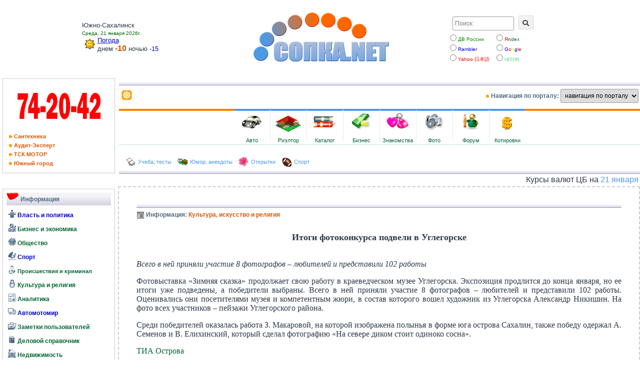

--- FILE ---
content_type: text/html; charset=windows-1251
request_url: http://sopka.net/?pg=6&id=140007&canal=7&page=1940
body_size: 30254
content:





<!DOCTYPE html>
<html lang="ru">
<head>
    <title>Сопка.Net | Итоги фотоконкурса подвели в Углегорске</title>
    <meta HTTP-EQUIV="Content-Type" content="text/html; charset=windows-1251">
    <meta name="viewport" content="width=device-width, initial-scale=1.0">
    <meta name="description" content="Информационно-деловой портал Сахалинской области направлен на оказания сервисных услуг в области виртуального бизнеса и представление делового мира Сахалинской области на просторах сети Internet!">
    <meta name="keywords" content="южно-сахалинск, сахалин, форум, сообщение на пейджер, бизнес, отдых, туризм, автомобили, недвижимость, мебель, каталог,дерево фирм и компаний, Автосервис, Авторынок <Федоровка>, <АвтоMaximum>, <JP Motors>, <Вигор>, <Джиант>, <СИГНУС>, Медицина, косметология, <Art Nail>, Стоматологический центр, СМИ, Остров сокровищ, Торговля ,, Мебельные салоны, <Аквилон>, <Престиж>, <ИНФЕН,ТРЕЙДИНГ>, Услуги ,, Охранные агентства, <Град>, <ФинЭкоРоса>, <Роск>, Услуги ,, Риэлторские компании, <Южный город>, <ГАКС, агентство оценки>, <Эксперт>, <Ветоко>, <Капитал,компани>, Приват,Юрис, юридическая фирма, <Эльбис>, <Жилсервис>, Бентам Союз, Новый адрес, Ковчег, Дуэт,С, Центральное, <Альянс>, <Амист>, <Ваш Дом>, БТИ, ДинАльт, Услуги ,, Туристические агентства, <Сахалинская Фантастика>, ОМЕГА,ПЛЮС, Услуги ,, Финансы, банки, страхование, SALCO , Сахалинская лизинговая">
    <meta name="ROBOTS" content="INDEX, FOLLOW">
    <meta name='yandex-verification' content='4b619c936bc0689c' />
    <meta name="GENERATOR" content="PC Sopka - http://www.sopka.net">
    <meta name="author" content="Эдуард Коротков">
    <LINK href="./favicon.ico" rel="shortcut icon">
    <link rel="stylesheet" href="https://use.fontawesome.com/releases/v5.15.3/css/all.css" integrity="sha384-SZXxX4whJ79/gErwcOYf+zWLeJdY/qpuqC4cAa9rOGUstPomtqpuNWT9wdPEn2fk" crossorigin="anonymous">
    <link rel="stylesheet" type="text/css" href="./public/css/sopka.css">
    <link rel="stylesheet" type="text/css" href="./public/css/sopka_div.css">
    <link rel="stylesheet" type="text/css" href="./public/css/icomoon_style.css">
    <link rel="stylesheet" type="text/css" href="./public/css/pagination.css">
    <!-- Owl Stylesheets -->
        <link rel="stylesheet" href="./public/js/owl/owl.carousel.min.css">
        <link rel="stylesheet" href="./public/js/owl/owl.theme.default.min.css">
    <!-- Jquery & Owl Carousel javascript -->
        <script src="./public/js/jquery.min.js"></script> 
        <script src="./public/js/owl/owlcarousel/owl.carousel.js"></script>
</head>

<body marginheight=0 marginwidth=0 bottommargin=0 topmargin=2 leftmargin=0 rightmargin=0>
<div class=container_hat>
  <section class=navigation>
    <div class="nav-container">
  <table border=0 cellPadding=0 cellSpacing=0 width=100% height=100% class="table_hat">
    <tr>
      <td>
        <table border=0 cellPadding=1 cellSpacing=0 width=100%>
          <tr>
            <td width=30% valign=middle align=center>
              <table border=0 cellPadding=0 cellSpacing=0 width=100%>   
                <tr>
                  <td width=90% style="padding-left:20px;" id=weather>
                Южно-Сахалинск<br><font style=color:#006600;font-size:10px;>Среда, 21 января 2026г.</font><br>
                <img src=./img/iv/sun.gif alt="ясно" width=31 height=31 align=left><a href='./?pg=36' class=lm><u>Погода</u></a><br>
днем <font style=color:#cc5500;font-size:16px;><b>-10</b></font> ночью <font style=color:#0000cc;>-15</font>                  </td>
                  <td width=10%>
                  </td>
                </tr>
              </table>
            </td>
	    <td width=40% align=center id=logo_big valign=bottom>
              <img src="./public/img/i/hat.gif" border=0>
            </td>
            <td width=30px; valign=top align=right style="padding-right:15px;">
                <div class=search_block>
                    <form name="search" method="post" target=_blank action="https://www.sopka.net/cgi-bin/link.pl">
                    <div class="search_form">
                        <input type="text" name="text" class="input" size=15 placeholder="Поиск:">
                        <button class="button" type="submit" style="width:30px;font-size:13px;text-align:center;"><i class="fas fa-search"></i></button>
                    </div>
                        <div>
                    <div class=search_where><input type=radio name=type value=fer><font color=green>ДВ России</font></div>
                    <div class=search_where><input type=radio name=type value=yandex><!--noindex--><a href="https://www.yandex.ru" target=_blank rel="nofollow"><span style="color:#ff0000;">Я</span>ndex</a><!--/noindex--></div>
                        </div>
                        <div>                        
                    <div class=search_where><input type=radio name=type value=rambler><!--noindex--><a href="https://www.rambler.ru" target=_blank rel="nofollow"><font color=blue>Rambler</font></a><!--/noindex--></div>
                    <div class=search_where><input type=radio name=type value=google><!--noindex--><a href="https://www.google.com" target=_blank rel="nofollow"><font color=blue>G</font><font color=red>o</font><font color=yellow>o</font><font color=blue>g</font><font color=green>l</font><font color=red>e</font></a><!--/noindex--></div>
                        </div>
                        <div>   
                    <div class=search_where><input type=radio name=type value=yahoo.co.jp><!--noindex--><a href="https://www.yahoo.co.jp/" target=_blank rel="nofollow"><font color=red>Yahoo &#26085;&#26412;&#35486;</font></a><!--/noindex--></div>
                    <div class=search_where><input type=radio name=type value=naver><!--noindex--><a href="https://www.naver.com/" target=_blank rel="nofollow"><font color=#19ce60>&#45348;&#51060;&#48260;</font></a><!--/noindex--></div>                         </div>                    
                    </form>
                </div>
	    </td>
          </tr>
        </table>
      </td>
    </tr>
  </table>
        <div class=brand>
            <a href=./><img src="./public/img/i/hat_mobile.gif" border=0></a>
        </div>
        <nav>
            <div class="nav-mobile"><a id="nav-toggle" href="#!"><span></span></a></div>
            <ul class="nav-list">
                <li><a class=menu href='./?pg=32'>бизнес-каталог</a></li>
                    <ul class="nav-dropdown">
                        <li><a href='./?pg=31'>Регистрация в каталоге</a></li>
                        <li><a href="#!">Web Design</a></li>
                        <li>
                          <a href="#!">Web Development</a>
                        </li>
                        <li>
                          <a href="#!">Graphic Design</a>
                        </li>
                    </ul>
                <li><a href='./?pg=28'>юмор, анекдоты, развлечение</a></li>
                <li><a href='./?pg=34'>мониторинг</a></li>
                <li><a href=http://www.loveisle.ru rel="nofollow">знакомства</a></li>
                <li><a href='./?pg=36'>погода</a></li>
                <li><a href='./?pg=30'>сотрудничество</a></li>
                <li><a href=http://www.spravki.biz rel="nofollow">каталог сайтов</a></li>
                <li><a href=./value>курсы валют</a></li>
            </ul>
        </nav>
    </div>
  </section>
  <hr class="hr_border_mobile">
</div>
  <div class=container_menu_hat>
    <div class=menu_ads_left>
        <div class=menu_hat_left>
                <p style="text-align: center;"><img src="./img/promotion/luk.gif" alt="Aдминистрация Южно-Сахалинска" border=0></p>
                <div class=ads>
                    &nbsp;<A href="?pg=33&cid=11&con=no" style='font-size:11px;color:#DD5500;'><b><img src=./img/i/arrow.gif border=0> Cантехника</b></A><br>
                    &nbsp;<A href="?pg=33&cid=1152&con=no" style='font-size:11px;color:#DD5500;'><b><img src=./img/i/arrow.gif border=0> Аудит-Эксперт</b></A><br>
                    &nbsp;<A href="?pg=33&cid=1126&con=no" style='font-size:11px;color:#DD5500;'><b><img src=./img/i/arrow.gif border=0> ТCК МОТОР</b></A><br>
                    &nbsp;<A href="?pg=33&cid=13&con=no" style='font-size:11px;color:#DD5500;'><b><img src=./img/i/arrow.gif border=0> Южный город</b></A><br>
                </div>
         </div>
    </div>
    <div class=menu_hat_right>
        <div class="border_top_menu_hat_right"></div>
            <table border=0 cellPadding=0 cellSpacing=0 width=100%>
              <tr>
                <td height=31 bgcolor=#ffffff>
                  <table width=100% cellspacing=0 cellpadding=0 border=0>
                    <tr>                                                                         	
                      <td width=100% style="padding-left:5px;text-align:left;"><a href=./><img src=./img/i/nav.gif width=21 height=21 border=0 alt="Стартовая страница портала"></a></td>
                      <td align=right nowrap class=tn><img src=./img/i/arrow.gif width=9 height=7 border=0> Навигация по порталу: </td>
                      <td align=right>
                        <select onchange="top.location.href=this.options[this.selectedIndex].value;" class=input>
                          <option>навигация по порталу
                          <option value='./?pg=32'>бизнес-каталог
                          <option value='./?pg=28'>юмор, анекдоты    
                          <option value='./?pg=34'>мониторинг
                          <option value='./?pg=36'>погода
                          <option value=http://www.spravki.biz>каталог сайтов
                          <option value=http://www.sopka.net/value>курсы валют
                          <option value=http://www.loveisle.ru>знакомства
                          <option value='./?pg=30'>сотрудничество
                        </select>
                      </td>
                    </tr>
                  </table>
                </td>
              </tr>
              <tr><td height=5></td></tr>
            </table>
                <div class=main_menu>
                  <table border=0 cellPadding=4 cellSpacing=0 width=100%>
                    <tr>
                      <td height=81 align=center background=./img/i/fm.gif bgcolor=#ffffff>
                        <table height=72 border=0 cellspacing=0 cellpadding=1 style="background-image: url(./img/i/tmenu.gif); background-repeat: repeat-x;">
                            <tr>
                              <td class=wc width=70 align=center><a href='./?pg=6&canal=8'><img src=./img/i/pm1.gif width=45 height=45 border=0><BR>Авто</a></td>
                              <td><img src=./img/i/ml.gif width=1 height=72 border=0></td>
                              <td class=wc width=70 align=center><a href='./?pg=2&type=148'><img src=./img/i/pm2.gif width=51 height=45 border=0><BR>Риэлтор</a></td>
                              <td><img src=./img/i/ml.gif width=1 height=72 border=0></td>
                              <td class=wc width=70 align=center><!--noindex--><a href=http://www.spravki.biz><img src=./img/i/pm7.gif width=45 height=45 border=0><BR>Каталог</a><!--/noindex--></td>
                              <td><img src=./img/i/ml.gif width=1 height=72 border=0></td>
                              <td class=wc width=70 align=center><a href='./?pg=32'><img src=./img/i/pm6.gif width=45 height=45 border=0><BR>Бизнес</a></td>
                              <td><img src=./img/i/ml.gif width=1 height=72 border=0></td>
                              <td class=wc width=70 align=center><!--noindex--><a href=http://www.loveisle.ru/><img src=./img/i/pm5.gif width=45 height=45 border=0><BR>Знакомства</a><!--/noindex--></td>
                              <td><img src=./img/i/ml.gif width=1 height=72 border=0></td>
                              <td class=wc width=70 align=center><a href=http://photo.sopka.net><img src=./img/i/pm4.gif width=45 height=45 border=0><BR>Фото</a></td>
                              <td><img src=./img/i/ml.gif width=1 height=72 border=0></td>
                              <td class=wc width=70 align=center><a href=./phorum/><img src=./img/i/pm3.gif width=45 height=45 border=0><BR>Форум</a></td>
                              <td><img src=./img/i/ml.gif width=1 height=72 border=0></td>
                              <td class=wc width=70 align=center><a href=./value/><img src=./img/i/pm8.gif width=45 height=45 border=0><BR>Котировки</a></td>
                            </tr>
                        </table>
                      </td>
                    </tr>
                    <tr><td height=5></td></tr>
                    <tr>
                      <td height=31 bgcolor=#ffffff style="padding-left:10px;">
                        <table>
                          <tr>
                            <td>
                              <img src="./img/i/m6.gif" height=21 align=absmiddle border=0>
                              <!--noindex--><a href=http://www.uchenik.ru/ target=_blank class=dm rel="nofollow"> Учеба, тесты </a><!--/noindex-->
                            </td>
                            <td>
                              &nbsp;&nbsp;<img src="./img/i/m19.gif" height=21 align=absmiddle border=0>
                              <a href='./?pg=28' class=dm> Юмор, анекдоты </a>
                            </td>                          
                            <td>
                              &nbsp;&nbsp;<img src="./img/i/m11.gif" height=21 align=absmiddle border=0>
                              <a href=http://photo.sopka.net/postcard/ target=_blank class=dm> Открытки </a>
                            </td>
                            <td>
                              &nbsp;&nbsp;<img src="./img/i/m20.gif" height=21 align=absmiddle border=0>
                              <!--noindex--><a href=http://sopka.ru target=_blank class=dm rel="nofollow"> Спорт </a><!--/noindex-->
                            </td>
                          </tr>
                        </table>
                      </td>
                    </tr>
                  </table>
                </div>
                <div style=" height: 6px; background-image: url(./img/i/lm.gif);"></div>
                  <div style="padding-top:2px;"><marquee title=Котировки behavior=SCROLL direction=LEFT loop=INFINITE scrollamount=4>Курсы валют ЦБ на <font style="color:#4E99E5;">21 января 2026 г.</font>: <span class="icon-cny"><span class="path1"></span><span class="path2"></span><span class="path3"></span><span class="path4"></span><span class="path5"></span><span class="path6"></span><span class="path7"></span></span> - 11.169руб., <span class="icon-usd"><span class="path1"></span><span class="path2"></span><span class="path3"></span><span class="path4"></span><span class="path5"></span><span class="path6"></span></span> - 77.825руб., <span class="icon-jpy"><span class="path1"></span><span class="path2"></span><span class="path3"></span><span class="path4"></span><span class="path5"></span><span class="path6"></span><span class="path7"></span><span class="path8"></span></span> - 49.209руб., <span class="icon-eur"><span class="path1"></span><span class="path2"></span><span class="path3"></span><span class="path4"></span><span class="path5"></span><span class="path6"></span></span> - 91.195 руб.</marquee></div>
    </div>
</div>
  <div id=clear></div>
  <div class=container>
    <div class=rows>
        <!-- **************** 1-я колонка ******************* -->
      <div class=menubar>
      	      	<div class=theiaStickySidebar>
    <table border=0 cellpadding=1 cellspacing=5 width="100%">
      <tr>
        <td valign=top class=w style="padding:7px;line-height: 13.9pt;">
            <table background=../img/i/bgspace.gif border=0 cellPadding=0 cellSpacing=0 width=100%>
                <tr>
                    <td valign=top><img src=../img/i/marker.gif alt="Информация"></td><td width=100% class=tn style="padding:4px;">Информация</td>
                </tr>
            </table>
            <div style="margin: 3px 0 5px;">
                <A href="?pg=6&canal=2" class="lm menu_button"><span class="menu_icon icon-politics"></span> Власть и политика</A><br>
                <A href="?pg=6&canal=4" class="menu_button"><span class="menu_icon icon-economics"></span> Бизнес и экономика</A><br>
                <A href="?pg=6&canal=3" class="menu_button"><span class="menu_icon icon-society"></span> Общество</A><br>
                <A href="?pg=6&canal=5" class="lm menu_button"><span class="menu_icon icon-sport"></span> Спорт</A><br>
                <A href="?pg=6&canal=6" class="menu_button" style="font-size: 11px;"><span class="menu_icon icon-incident"></span> Происшествия и криминал</A><br>
                <A href="?pg=6&canal=7" class="menu_button"><span class="menu_icon icon-culture"></span> Культура и религия</A><br>
                <A href="?pg=6&canal=1" class="menu_button"><span class="menu_icon icon-analyst"></span> Аналитика</A><br>
                <A href="?pg=6&canal=8" class="lm menu_button"><span class="menu_icon icon-auto"></span> Автомотомир</A><br>
                <A href="?pg=2&type=127" class="menu_button"><span class="menu_icon icon-pictures"></span> Заметки пользователей</A><br>
                <A href="?pg=2&type=124" class="menu_button"><span class="menu_icon icon-bookmark"></span> Деловой справочник</A><br>
                <A href="?pg=2&type=124" class="menu_button"><span class="menu_icon icon-realty"></span> Недвижимость</A><br>                
                <A href="?pg=2&type=123" class="menu_button"><span class="menu_icon icon-display"></span> Компьютерные новости</A><br>
                <A href="?pg=2&type=125" class="menu_button"><span class="menu_icon icon-furniture"></span> Мебельный вопрос</A><br>
            </div>    
            <table background=../img/i/bgspace.gif border=0 cellPadding=0 cellSpacing=0 width=100%>
                <tr>
                    <td valign=top><img src=../img/i/marker.gif alt="Иное..."></td><td width=100% class=tn style="padding:4px;">Иное...</td>
                </tr>
            </table>
            <div style="margin: 3px 0 5px;">            
                <a href="./?pg=4&topic=35" class="dm menu_button" style="color:#990000;">&raquo; Курильское дежавю</a><br>
                <a href="./?pg=4&topic=36" class="dm menu_button" style="color:#990000;">&raquo; Китайская пружина</a><br>
                <A href="./?pg=1&owner=120" class="dm menu_button">&raquo; Сахалинская епархия</A><br>
                <A href="./?pg=1&owner=126" class="dm menu_button">&raquo; ГТРК "Сахалин"</A><br>
                <A href="./?pg=1&owner=8" class="dm menu_button">&raquo; Интернет-газета Koreana.Ru</A><br>
                <A href="./?pg=38&hd=17" class="dm menu_button" style="color:#990000;">&raquo; День России!</A><br>
                <A href="./?pg=37&hd=16" class="dm menu_button" style="color:#990000;">&raquo; Крещение.</A><br>
                <A href="./?pg=35&hd=15" class="dm menu_button" style="color:#990000;">&raquo; 60 лет освобождения.</A><br>
                <A href="./?pg=29&hd=12" class="dm menu_button" style="color:#990000;">&raquo; Петиция.</A><br>
                <A href="./?pg=30&hd=2" class="dm menu_button">&raquo; Сотрудничество</A><br>
                <A href="./?pg=1&owner=116" class="dm menu_button">&raquo; Новости сайта</A><br>
            </div>                 
        </TD>
      </TR>

      <TR><TD align=center><noindex><A href="http://www.yuzhno-sakhalinsk.net"><img src="./img/promotion/yus200x60.gif" width=200 alt="Газета Южно-Сахалинск сегодня" border=0></A></noindex></TD></TR>

            </table>
    <br>

    <center>
    </center>

    <table border=0 cellpadding=1 cellspacing=5 width="100%">
      <tr>
        <td valign=top class=w style="padding:7px;">
          <table background=../img/i/bgspace.gif border=0 cellPadding=0 cellSpacing=0 width=100%>
            <tr>
              <td valign=top><img src=../img/i/marker.gif alt="Опрос"></td><td width=100% class=tn style="padding:4px;">Опрос</td>
            </tr>
          </table><form action=index.php method=post><input type=hidden name=pg value=34><input type=hidden name=action value=add><br>
                <img src="./img/i/bullet1.gif" width=8 height=8 border=0> <b>
    В чем причина увеличения ДТП с участием пешеходов на территории Сахалинской области?             </b><br>
    <input type=hidden name=inter value=6>
    <input type=radio name=num value=27>&nbsp;Рост пренебрежений скоростным режимом со стороны автолюбителей.<br><input type=radio name=num value=28>&nbsp;Беспечность и отсутствие знаний дорожного движения со стороны пешеходов.<br><input type=radio name=num value=29>&nbsp;Отсутствие подготовленной пешеходной инфраструктуры, наряду с улучшением дорожного полотна и проходной способностью автотранспорта.<br><input type=radio name=num value=30>&nbsp;Отсутствие профилактической работы на дорогах со стороны ГИБДД.<br><input type=radio name=num value=31>&nbsp;Слабость законодательной базы, позволяющей безответственно подходить и безнаказанно нарушать правила дорожного движения.<br><input type=radio name=num value=32>&nbsp;Нежелание ответственных органов вводить новые технологии в организацию безопасного движения на дорогах области.<br>
    <input type=submit value="Голосовать" class="button"> 
    <div align="right"><a href="?pg=34&inter=6"><img src="./img/i/bullet1.gif" width=8 height=8 border=0>&nbsp;Результаты...</a></div>
    </form>
        </TD>
      </TR>
    </table>
</div>      	<br>
      	<center>
<!-- Yandex.Metrika -->
<script src="//mc.yandex.ru/resource/watch.js" type="text/javascript"></script>
<script type="text/javascript">
try { var yaCounter21298 = new Ya.Metrika(21298, null, 1); } catch(e){}
</script>
<noscript><div style="position: absolute;"><img src="//mc.yandex.ru/watch/21298?cnt-class=1" alt="" /></div></noscript>
<!-- /Yandex.Metrika -->
<noindex><a href="http://www.yandex.ru/cy?base=0&host=www.sopka.net" target="_blank"><img src="http://www.yandex.ru/cycounter?www.sopka.net" width=88 height=31 alt="Яндекс цитирования" border=0></a></noindex>
</center>
<script type="text/javascript">
<!--
var _acic={dataProvider:10};(function(){var e=document.createElement("script");e.type="text/javascript";e.async=true;e.src="https://www.acint.net/aci.js";var t=document.getElementsByTagName("script")[0];t.parentNode.insertBefore(e,t)})()
//-->
</script>	<br>
      </div> 
        <!-- **************** 2-я колонка ******************* -->
      
<div class=block_canal>
    <div align=center>
        <table border=0 width=100% cellspacing=0 cellpadding=0>
          <tr><td height=6 width=100% background=./img/i/lm.gif></td></tr>
          <tr>
            <td height=31>
              <table border=0 width=100% cellspacing=0 cellpadding=0>
                <tr>
                  <td class=tn><a href=./?pg=6&canal=7><img src=./img/i/text.png width=16 height=16 border=0 align=absmiddle></a> <b>Информация: <font style=color:#DD5500;>Культура, искусство и религия</font></b></td>
                </tr>
              </table>
            </td>
          </tr>
        </table>
    </div>
    <div class=dashed>    
<font face=Verdana><br><center><h2>Итоги фотоконкурса подвели в Углегорске
</h2></center><br><p align=justify><i>Всего в ней приняли участие 8 фотографов – любителей и представили 102 работы</i> 
<p align=justify>  Фотовыставка «Зимняя сказка» продолжает свою работу в краеведческом музее Углегорска. Экспозиция продлится до конца января, но ее итоги уже подведены, а победители выбраны. Всего в ней приняли участие 8 фотографов – любителей и представили 102 работы. Оценивались они посетителями музея и компетентным жюри, в состав которого вошел художник из Углегорска Александр Никишин. На фото всех участников – пейзажи Углегорского района.   
<p align=justify>    
<p align=justify>    
<p align=justify>  Среди победителей оказалась работа З. Макаровой, на которой изображена полынья в форме юга острова Сахалин, также победу одержал А. Семенов и В. Елихинский, который сделал фотографию «На севере диком стоит одиноко сосна».   
<p align=justify>    
<p align=justify>  
<p align=justify> 
<p align=justify><noindex><a href=http://www.tia-ostrova.ru/ target=_blank>ТИА Острова</a></noindex>
<p align=left><b><font style=color:#990000;>19 января 2011г.</font></b>
<!-- AddThis Button BEGIN -->
<div class="addthis_toolbox addthis_default_style addthis_32x32_style">
    <a class="addthis_button_telegram"></a>    
    <a class="addthis_button_vk"></a>
    <a class="addthis_button_odnoklassniki_ru"></a>
    <a class="addthis_button_whatsapp"></a>
    <a class="addthis_button_twitter"></a>
    <a class="addthis_button_facebook"></a>
    <a class="addthis_button_viber"></a>
    <a class="addthis_button_print"></a>
    <a class="addthis_button_mailto"></a>
    <a class="addthis_button_favorites"></a>
    <a class="addthis_counter addthis_bubble_style"></a>
</div>
<script type="text/javascript">var addthis_config = {"data_track_addressbar":true};</script>
<script type="text/javascript" src="http://s7.addthis.com/js/250/addthis_widget.js#pubid=ra-4ead0bb819d16b78"></script>
<!-- AddThis Button END --><br><a href=?pg=6&canal=7&page=1940 class=return_link_page><b>Вернуться назад
</b></a><p>    </div>
</div>    </div>
</div>

  <div id=clear></div>
<div class=container_footer>
  <div class=container_footer_dashed>
    <div class=footer_left>
      <table width=320 cellpadding=0 cellspacing=0 border=0>
	    <tr>
	      <td style=font-size:10px;>
<hr size=1 noshade color=#ffffff width=300>
<A HREF=http://auto.sopka.net title="Авто" target="_top">Авто</a>&nbsp;&#183;
<A HREF=http://realty.sopka.net title="Недвижимость" style="font-size:10px;">Недвижимость</a>&nbsp;&#183;
<A HREF=http://www.sopka.net/furnish/ title="Мебель">Мебель</a>&nbsp;&#183;
<A HREF=http://www.sopka.net/phorum/ title="Форум?">Форум</a>&nbsp;&#183;
<noindex><A HREF=http://www.spravki.biz title="Каталог">Каталог</a></noindex>&nbsp;&#183; 
<A HREF=http://photo.sopka.net title="Фото">Фото</a>&nbsp;&#183; 
<A HREF=http://photo.sopka.net/postcard/ title="Открытки">Открытки</a>&nbsp;&#183;
<A HREF=http://www.sopka.net/?pg=32 title="Бизнес-каталог">Бизнес-каталог</a>&nbsp;&#183;
<A HREF=http://www.sopka.net/value/ title="Курсы валют">Курсы валют</a>&nbsp;&#183;
<noindex><A HREF=http://www.loveisle.ru title="Знакомства">Знакомства</a></noindex>&nbsp;&#183;				
<noindex><A HREF=http://www.sakh.com/afisha/ title="Афиша">Афиша</a></noindex>&nbsp;&#183;
<noindex><A HREF=http://www.sakh.com/tv/ title="Телепрограмма">Телепрограмма</a></noindex>&nbsp;&#183;
<noindex><A HREF=http://subscribe.ru title="Рассылка">Рассылка</a></noindex>&nbsp;&#183;
<noindex><A HREF=http://www.goroskop.ru title="Гороскопы">Гороскопы</a></noindex>
<hr size=1 noshade color=#ffffff width=300>
	      </td>
	    </tr>
      </table>
      Copyright &copy; 2001-2005 &amp; Developed by Сопка.Net.<BR>
	  Web: <A href=http://www.sopka.net/>http://www.sopka.net/</A>.<BR>
	  E-mail: <A href=mailto:admin@sopka.net>admin@sopka.net</A>.
    </div>
    <div class=footer_right>
      <table>
	    <tr>
	      <td>
<!--Rating@Mail.ru COUNTER-->
<script language="JavaScript"><!--
d=document;var a='';a+=';r='+escape(d.referrer)
js=10//--></script><script language="JavaScript1.1"><!--
a+=';j='+navigator.javaEnabled()
js=11//--></script><script language="JavaScript1.2"><!--
s=screen;a+=';s='+s.width+'*'+s.height
a+=';d='+(s.colorDepth?s.colorDepth:s.pixelDepth)
js=12//--></script><script language="JavaScript1.3"><!--
js=13//--></script><script language="JavaScript"><!--
d.write('<a href="http://top.mail.ru/jump?from=627751"'+
' target=_top><img src="http://top.list.ru/counter'+
'?id=627751;t=53;js='+js+a+';rand='+Math.random()+
'" alt="Рейтинг@Mail.ru"'+' border=0 height=31 width=88></a>')
if(11<js)d.write('<'+'!-- ')//--></script><noscript><a
target=_top href="http://top.mail.ru/jump?from=627751"><img
src="http://top.list.ru/counter?js=na;id=627751;t=53"
border=0 height=31 width=88
alt="Рейтинг@Mail.ru"></a></noscript><script language="JavaScript"><!--
if(11<js)d.write('--'+'>')//--></script><!--/COUNTER--><br>
<A HREF=../ads/ title="Реклама на сайте" style="font-size:10px;">Реклама на сайте</a>
	  </td>
	    </tr>
      </table>
    </div>
  </div>
</div>

<script src="./public/js/myHandler.js"></script>

<script id="rendered-js"> // Адаптивное меню навигации
(function ($) {// Begin jQuery
  $(function () {// DOM ready
    // If a link has a dropdown, add sub menu toggle.
    $('nav ul li a:not(:only-child)').click(function (e) {
      $(this).siblings('.nav-dropdown').toggle();
      // Close one dropdown when selecting another
      $('.nav-dropdown').not($(this).siblings()).hide();
      e.stopPropagation();
    });
    // Clicking away from dropdown will remove the dropdown class
    $('html').click(function () {
      $('.nav-dropdown').hide();
    });
    // Toggle open and close nav styles on click
    $('#nav-toggle').click(function () {
      $('nav ul').slideToggle();
    });
    // Hamburger to X toggle
    $('#nav-toggle').on('click', function () {
      this.classList.toggle('active');
    });
  }); // end DOM ready
})(jQuery); // end jQuery

$('body').append('<div class="upbutton"></div>');            
$(window).scroll(function() {
    if ($(this).scrollTop() > 100) {
        $('.upbutton').css({
            bottom: '15px'
        });
        } else {
        $('.upbutton').css({
            bottom: '-80px'
        });
    }
});
$('.upbutton').on('click',function() {
    $('html, body').animate({
        scrollTop: 0
    }, 500);
    return false;
});
</script>
</body>
</html>

--- FILE ---
content_type: text/css
request_url: http://sopka.net/public/css/pagination.css
body_size: 1451
content:
/* 
    Пагинация
    Created on : 13.06.2022, 0:42:19
    Author     : Кирилл
*/
 
.pagination {
    display: flex;
    padding-left: 0;
    list-style: none;
}

.page-item.active .page-link {
    z-index: 3;
    color: #fff;
    background-color: #337AB7;
    border-color: #ccf;
}

.page-item:not(:first-child) .page-link {
    margin-left: -1px;
}

.page-item:first-child .page-link {
    margin-left: 3px; 
    border-top-left-radius: 0.25rem;
    border-bottom-left-radius: 0.25rem;
}

.page-item:last-child .page-link {
    border-top-right-radius: 0.25rem;
    border-bottom-right-radius: 0.25rem;
}

.page-link {
    padding: 0.375rem 0.75rem;
    margin: 0 2px 0 2px;
}

.page-link {
    position: relative;
    display: block;
    color: #0d6efd;
    text-decoration: none;
    /* background-color: #29166f;
     border: 1px solid #dee2e6; */
    transition: color .15s ease-in-out,background-color .15s ease-in-out,border-color .15s ease-in-out,box-shadow .15s ease-in-out;
}

.page-link:hover {
    z-index: 2;
    color: #0a58ca;
    text-decoration: none;
    box-shadow: 0 1px 3px rgb(0 0 0 / 40%);
    border-radius: 0.25rem;
}

/************************************************************************************
экран меньше чем 480
*************************************************************************************/
@media screen and (max-width: 480px) {

.page-link {
    padding: 0.15rem 0.4rem;
    margin: 0 1px 0 1px;
}

}